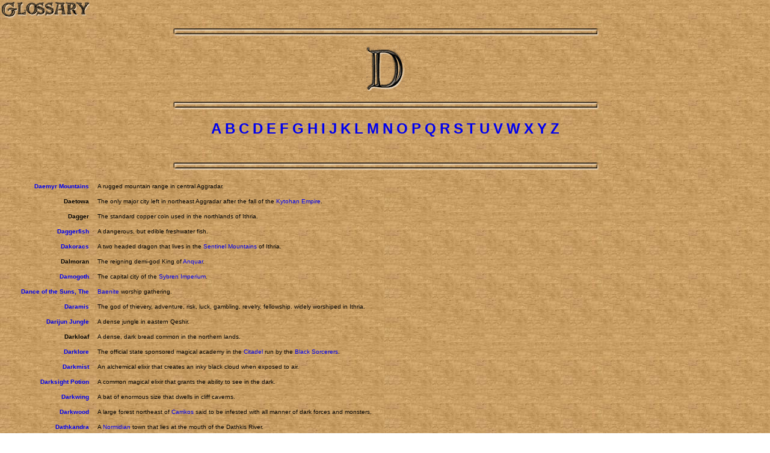

--- FILE ---
content_type: text/html
request_url: https://khoras.net/Khoras/Glossary/D.htm
body_size: 7054
content:
<!DOCTYPE HTML PUBLIC "-//IETF//DTD HTML//EN">
<html>

<head>


<title>World of Khoras - Glossary D</title>
<link href="/Layout/khoras.css" rel="stylesheet" type="text/css" />
</head>

<body>

<p><img src="Glossary%20Title.gif" alt="Glossary" width="147" height="28"></p>

<p align="center"><img src="/Layout/line.jpg" width="717" height="18"></p>
<p align="center"><img border="0" src="d.gif" width="65" height="77"></p>
<p align="center"><img src="/Layout/line.jpg" width="717" height="18"></p>
<div align="center">
  <center>
  <table border="0" cellpadding="2">
    <tr>
      <td>
           <h2><a href="A.htm">A</a></h2>
      </td>
      <td>
           <h2><a href="B.htm">B</a></h2>
      </td>
      <td>
           <h2><a href="C.htm">C</a></h2>
      </td>
      <td>
           <h2><a href="D.htm">D</a></h2>
      </td>
      <td>
           <h2><a href="E.htm">E</a></h2>
      </td>
      <td>
           <h2><a href="F.htm">F</a></h2>
      </td>
      <td>
           <h2><a href="G.htm">G</a></h2>
      </td>
      <td>
           <h2><a href="H.htm">H</a></h2>
      </td>
      <td>
           <h2><a href="I.htm">I</a></h2>
      </td>
      <td>
           <h2><a href="J.htm">J</a></h2>
      </td>
      <td>
           <h2><a href="K.htm">K</a></h2>
      </td>
      <td>
           <h2><a href="L.htm">L</a></h2>
      </td>
      <td>
           <h2><a href="M.htm">M</a></h2>
      </td>
      <td>
           <h2><a href="N.htm">N</a></h2>
      </td>
      <td>
           <h2><a href="O.htm">O</a></h2>
      </td>
      <td>
           <h2><a href="P.htm">P</a></h2>
      </td>
      <td>
           <h2><a href="Q.htm">Q</a></h2>
      </td>
      <td>
           <h2><a href="R.htm">R</a></h2>
      </td>
      <td>
           <h2><a href="S.htm">S</a></h2>
      </td>
      <td>
           <h2><a href="T.htm">T</a></h2>
      </td>
      <td>
           <h2><a href="U.htm">U</a></h2>
      </td>
      <td>
           <h2><a href="V.htm">V</a></h2>
      </td>
      <td>
           <h2><a href="W.htm">W</a></h2>
      </td>
      <td>
           <h2><a href="X.htm">X</a></h2>
      </td>
      <td>
           <h2><a href="Y.htm">Y</a></h2>
      </td>
      <td>
           <h2><a href="Z.htm">Z</a></h2>
      </td>
    </tr>
  </table>
  </center>
</div>
<p align="center"><img src="/Layout/line.jpg" width="717" height="18"></p>
<table CELLSPACING="0" BORDER="0" CELLPADDING="7">
  <tr>
    <td align="right" VALIGN="top" class="Glossaryterm"><a href="../Planet/Mountains/Daemyr/Daemyr.htm">Daemyr Mountains</a></td>
    <td VALIGN="top" class="Glossarydefinition">A rugged mountain range in central Aggradar.</td>
  </tr>
  <tr>
    <td align="right" VALIGN="top" class="Glossaryterm">Daetowa</td>
    <td VALIGN="top" class="Glossarydefinition">The only major city left in northeast Aggradar after the fall of the 
	<a href="/Khoras/History/History Pages/Pre War Nations/Kytohan Empire/Kytohan Empire.htm">Kytohan Empire</a>.</td>
  </tr>
  <tr>
    <td align="right" VALIGN="top" class="Glossaryterm">Dagger</td>
    <td VALIGN="top" class="Glossarydefinition">The standard copper coin used in the northlands of Ithria.</td>
  </tr>
  <tr>
    <td align="right" VALIGN="top" class="Glossaryterm">
    <a href="../Nature/Bestiary/Aquatic/Daggerfish/Daggerfish.htm">Daggerfish</a></td>
    <td VALIGN="top" class="Glossarydefinition">A dangerous, but edible freshwater fish.</td>
  </tr>
  <tr>
    <td align="right" VALIGN="top" class="Glossaryterm">
    <a href="../Nature/Dragons/Dakoracs/Dakoracs.htm">Dakoracs</a></td>
    <td VALIGN="top" class="Glossarydefinition">A two headed dragon that lives in the <a href="/Khoras/Planet/Mountains/Sentinels/Sentinels.htm">Sentinel Mountains</a> of Ithria.</td>
  </tr>
  <tr>
    <td align="right" VALIGN="top" class="Glossaryterm">Dalmoran</td>
    <td VALIGN="top" class="Glossarydefinition">The reigning demi-god King of <a href="../Civil/Nations/Anquar/Anquar.htm">Anquar</a>.</td>
  </tr>
  <tr>
    <td align="right" VALIGN="top" class="Glossaryterm"><a href="../Civil/Cities/Damogoth/Damogoth.htm">Damogoth</a></td>
    <td VALIGN="top" class="Glossarydefinition">The capital city of the <a href="../Civil/Nations/Sybren%20Imperium/Sybren.htm">Sybren Imperium</a>.</td>
  </tr>
  <tr>
    <td align="right" VALIGN="top" class="Glossaryterm"><p ALIGN="RIGHT"><a href="../Civil/Festivals%20and%20Faires/Dance%20of%20the%20Suns.htm">Dance of the Suns, The</a></td>
    <td VALIGN="top" class="Glossarydefinition"><a href="../Races/Greater%20Races/Baenites/Baenites.htm">Baenite</a> worship gathering.</td>
  </tr>
  <tr>
    <td align="right" VALIGN="top" class="Glossaryterm"><p ALIGN="RIGHT"><a href="/Khoras/Religion/2 - Celestials/09 - Daramis.htm">Daramis</a></td>
    <td VALIGN="top" class="Glossarydefinition">The god of thievery, adventure, risk, luck, gambling, revelry, fellowship. widely worshiped in Ithria.</td>
  </tr>
  <tr>
    <td align="right" VALIGN="top" class="Glossaryterm"><p align="right"><a href="../Planet/Jungle/Darijun%20Jungle/Darijun%20Jungle.htm">Darijun Jungle</a></td>
    <td VALIGN="top" class="Glossarydefinition">A dense jungle in eastern Qeshir.</td>
  </tr>
  <tr>
    <td align="right" VALIGN="top" class="Glossaryterm"><p ALIGN="RIGHT">Darkloaf</td>
    <td VALIGN="top" class="Glossarydefinition">A dense, dark bread common in the northern lands.</td>
  </tr>
  <tr>
    <td align="right" VALIGN="top" class="Glossaryterm"><a href="../Magic/Magic%20Schools/Darklore.htm">Darklore</a></td>
    <td VALIGN="top" class="Glossarydefinition">The official state sponsored magical academy in the <a href="../Civil/Cities/Citadel/Citadel.htm">Citadel</a> run by the
    <a href="../Civil/Organizations/Black%20Sorcerers/Black%20Sorcerers.htm">Black Sorcerers</a>.</td>
  </tr>
  <tr>
    <td align="right" VALIGN="top" class="Glossaryterm"><a href="/Khoras/Magic/Arcana/Common/Common.htm">Darkmist</a></td>
    <td VALIGN="top" class="Glossarydefinition">An alchemical elixir that creates an inky black cloud when exposed to air.</td>
  </tr>
  <tr>
    <td align="right" VALIGN="top" class="Glossaryterm"><a href="/Khoras/Magic/Arcana/Alchemy/Darksight.htm">Darksight Potion</a></td>
    <td VALIGN="top" class="Glossarydefinition">A common magical elixir that grants the ability to see in the dark.</td>
  </tr>
  <tr>
    <td align="right" VALIGN="top" class="Glossaryterm"><p ALIGN="RIGHT" style="margin-top: 0; margin-bottom: 0"> <a href="../Nature/Bestiary/Mountains/Darkwing.htm" > Darkwing</a></td>
    <td VALIGN="top" class="Glossarydefinition"><p style="margin-top: 0; margin-bottom: 0">A bat of enormous size that dwells in cliff caverns.</td>
  </tr>
  <tr>
    <td align="right" VALIGN="top" class="Glossaryterm"><p ALIGN="RIGHT"><a href="../Planet/Forests/Darkwood/Darkwood.htm">Darkwood</a></td>
    <td VALIGN="top" class="Glossarydefinition">A large forest northeast of <a href="../Civil/Nations/Carrikos/Carrikos.htm">Carrikos</a> said to be infested with all manner of dark forces and monsters.</td>
  </tr>
  <tr>
    <td align="right" VALIGN="top" class="Glossaryterm"><a href="../Civil/Nations/Normidia/Dathkandra/Dathkandra.htm">Dathkandra</a></td>
    <td VALIGN="top" class="Glossarydefinition">A <a href="/Khoras/Civil/Nations/Normidia/Normidia.htm">Normidian</a> town that lies at the mouth of the Dathkis River.</td>
  </tr>
  <tr>
    <td align="right" VALIGN="top" class="Glossaryterm"><p ALIGN="RIGHT">Darzek Tribes</td>
    <td VALIGN="top" class="Glossarydefinition">An ancient group of primitive tribes from the <a href="../History/Ages/Age%20of%20Dawning/Agedawn.htm">Age of Dawning</a>.</td>
  </tr>
  <tr>
    <td align="right" VALIGN="top" class="Glossaryterm"><p ALIGN="RIGHT">
    <a href="../Planet/Mineralogy/Mineral.htm">Dasjanite</a></td>
    <td VALIGN="top" class="Glossarydefinition">A non-magical mineral with a unique &quot;inertial repulsion&quot; property. Also called Floating Stone.</td>
  </tr>
  <tr>
    <td align="right" VALIGN="top" class="Glossaryterm"><p ALIGN="RIGHT">Dawn&#146;s Gathering</td>
    <td VALIGN="top" class="Glossarydefinition">A daily ritual of the <a href="../Races/Lesser%20Races/Xorians/Xorians.htm">Xorians</a> in which all gather at dawn
    to greet Xor and any new Xorians he created during the night.</td>
  </tr>
  <tr>
    <td align="right" VALIGN="top" class="Glossaryterm"><p ALIGN="RIGHT"><a href="/Khoras/Nature/Herbarium/Jungle/Deathbl.htm">Death Blossom</a></td>
    <td VALIGN="top" class="Glossarydefinition">A large tropical flower with a poisonous scent.</td>
  </tr>
  <tr>
    <td align="right" VALIGN="top" class="Glossaryterm"><p ALIGN="RIGHT">Death Chant</td>
    <td VALIGN="top" class="Glossarydefinition">Ritual prayer said during <a href="../Races/Greater%20Races/Avarians/Avarians.htm">avarian</a> funerals.</td>
  </tr>
  <tr>
    <td align="right" VALIGN="top" class="Glossaryterm"><p ALIGN="RIGHT">Death Curse</td>
    <td VALIGN="top" class="Glossarydefinition">Phenomenon in which a <a href="../Races/Lesser%20Races/Xorians/Xorians.htm">xorian</a> corpse rots quickly and generates a virulent toxin for about a day.</td>
  </tr>
  <tr>
    <td align="right" VALIGN="top" class="Glossaryterm"><a href="/Khoras/Civil/Ruins/Shidar/History of Shidar.htm">Death&#8217;s Door</a></td>
    <td VALIGN="top" class="Glossarydefinition">A great stone seal built on the entrance to the Mines of Morgoth in the city of Shidar.</td>
  </tr>
  <tr>
    <td align="right" VALIGN="top" class="Glossaryterm"><p ALIGN="RIGHT"><a href="/Khoras/Religion/4 - Kindred Gods/24-ArrosandSetharus.htm">Death Wing</a></td>
    <td VALIGN="top" class="Glossarydefinition">A variant name for <a href="/Khoras/Religion/4 - Kindred Gods/24-ArrosandSetharus.htm">Setharus</a>, the avarian god of death.</td>
  </tr>
  <tr>
    <td align="right" VALIGN="top" class="Glossaryterm"><p ALIGN="RIGHT"><a href="/Khoras/Nature/Herbarium/Swamp/Deathgri.htm">Deathgrip Tree</a></td>
    <td VALIGN="top" class="Glossarydefinition">An ugly swamp tree that feeds on animal life forms by trapping them with its soft, sticky bark.</td>
  </tr>
  <tr>
    <td align="right" VALIGN="top" class="Glossaryterm">
    <a href="../Faunflor/Flora/Desolation/Deathmauler%20Tree.htm">Deathmauler Tree</a></td>
    <td VALIGN="top" class="Glossarydefinition">A partially sentient carnivorous tree that dwells in the <a href="../Planet/Unique%20Regions/Desolation/Desolation%20of%20Shidar.htm">
    Desolation of Shidar</a>.</td>
  </tr>
  <tr>
    <td align="right" VALIGN="top" class="Glossaryterm"><a href="/Khoras/Magic/Arcana/Alchemy/Healing/Deathnull Potion.htm">Deathnull Potion</a></td>
    <td VALIGN="top" class="Glossarydefinition">A very powerful potion that can literally restore life to the recently deceased.</td>
  </tr>
  <tr>
    <td align="right" VALIGN="top" class="Glossaryterm"><a href="/Khoras/Magic/Arcana/Alchemy/Deathsleep.htm">Deathsleep Potion</a></td>
    <td VALIGN="top" class="Glossarydefinition">A potent magical sleeping potion.</td>
  </tr>
  <tr>
    <td align="right" VALIGN="top" class="Glossaryterm">Debt Tattoo</td>
    <td VALIGN="top" class="Glossarydefinition">A tattoo used in the <a href="/Khoras/Civil/Nations/Drakkellian Alliance/Drakall.htm">Drakkellian Alliance</a> which marks the individual as an indentured servant who is paying off a debt.</td>
  </tr>
  <tr>
    <td align="right" VALIGN="top" class="Glossaryterm"><p ALIGN="RIGHT">Deck of Desire</td>
    <td VALIGN="top" class="Glossarydefinition">A magical deck of cards that randomly bestow blessings and curses.</td>
  </tr>
  <tr>
    <td align="right" VALIGN="top" class="Glossaryterm"><p ALIGN="RIGHT">Dellaren</td>
    <td VALIGN="top" class="Glossarydefinition">A <a href="../Civil/Nations/Rukemia/Rukemia.htm">Rukemian</a> province.</td>
  </tr>
  <tr>
    <td align="right" VALIGN="top" class="Glossaryterm"><a href="../Character/Characters/Demetrius/Demetrius.htm">Demetrius</a></td>
    <td VALIGN="top" class="Glossarydefinition">Former arch magus of the <a href="../Civil/Nations/Rukemia/Rukemia.htm">Rukemian Empire</a> and one of the most powerful wizards in eastern Ithria.</td>
  </tr>
  <tr>
    <td align="right" VALIGN="top" class="Glossaryterm">Dengon</td>
    <td VALIGN="top" class="Glossarydefinition">One of the seven provinces of the nation of <a href="../Civil/Nations/Magrakor/Magrakor.htm">Magrakor</a></td>
  </tr>
  <tr>
    <td align="right" VALIGN="top" class="Glossaryterm"><a href="../Civil/Languages/Desert%20Speech.htm">Desert Speech</a></td>
    <td VALIGN="top" class="Glossarydefinition">The dominant language used in central Qeshir and much of the <a href="../Civil/Nations/Padashan/Padashan.htm">Padashan Empire</a>.</td>
  </tr>
  <tr>
    <td align="right" VALIGN="top" class="Glossaryterm"><a href="../Faunflor/Flora/Desert/Desert%20Sponge.htm">Desert Sponge</a></td>
    <td VALIGN="top" class="Glossarydefinition">A small, ugly plant that grows in deep desert whose roots can be used as a water source.</td>
  </tr>
  <tr>
    <td align="right" VALIGN="top" class="Glossaryterm"><p ALIGN="RIGHT"><a href="../Faunflor/Fauna/Desert/Dune%20Strider/Dune%20Strider.htm">Desert Strider</a></td>
    <td VALIGN="top" class="Glossarydefinition">A species of tall, slender bipedal lizards that dwell in the <a href="../Planet/Unique%20Regions/Baen%20Desert/Baen%20Desert.htm">Baen</a> desert and are used by the <a href="../Races/Greater%20Races/Baenites/Baenites.htm">Baenites</a> as steeds because of their strength and speed.</td>
  </tr>
  <tr>
    <td align="right" VALIGN="top" class="Glossaryterm"><p align="right"><a href="/Khoras/Planet/Unique Regions/Desolation/Desolation of Shidar.htm">Desolation</a></td>
    <td VALIGN="top" class="Glossarydefinition">A plague ridden outlawed badlands region of <a href="../Civil/Nations/Chaddamar/Chaddamar.htm">Chaddamar</a>.</td>
  </tr>
  <tr>
    <td align="right" VALIGN="top" class="Glossaryterm"><a href="/Khoras/Character/Characters/Deth/Deth.htm">Deth</a></td>
    <td VALIGN="top" class="Glossarydefinition">A lich that rules over the <a href="../Civil/Cities/Citadel/Shrine/Shrine%20of%20Lost%20Souls.htm">Shrine of Lost Souls</a> in the
    <a href="../Civil/Cities/Citadel/Citadel.htm">Citadel</a>.</td>
  </tr>
  <tr>
    <td align="right" VALIGN="top" class="Glossaryterm">Diad</td>
    <td VALIGN="top" class="Glossarydefinition">A unit of <a href="/Khoras/Civil/Nations/Kalimura/Kalimura.htm">Kalimuran</a> paper currency, roughly equal to a single <a href="/Khoras/Civil/Nations/Drakkellian Alliance/Drakall.htm">Drakkellian</a> copper <a href="/Khoras/Civil/Currency/Drakkellian/Drakkellian.htm">common</a>.</td>
  </tr>
  <tr>
    <td align="right" VALIGN="top" class="Glossaryterm"><a href="../Faunflor/Flora/Desolation/Digger%20Root.htm">Digger Root</a></td>
    <td VALIGN="top" class="Glossarydefinition">A native plant of the <a href="/Khoras/Planet/Unique Regions/Desolation/Desolation of Shidar.htm">Desolation</a> with a unique method of defense.</td>
  </tr>
  <tr>
    <td align="right" VALIGN="top" class="Glossaryterm"><p ALIGN="RIGHT"><a href="/Khoras/Magic/Disciplines/Disciplines of Magic.htm">Discipline</a></td>
    <td VALIGN="top" class="Glossarydefinition">A specific area of magical study.</td>
  </tr>
  <tr>
    <td align="right" VALIGN="top" class="Glossaryterm"><a href="../Nature/Herbarium/Grasslands/Dithwon.htm">Dithwon</a></td>
        <td VALIGN="top" class="Glossarydefinition">A tree native to western Qeshir. Notable for its fragrant blossoms.</td>
  </tr>
  <tr>
    <td align="right" VALIGN="top" class="Glossaryterm">Dome of Heaven</td>
    <td VALIGN="top" class="Glossarydefinition">The throne room of the imperial palace in the city of <a href="../Civil/Cities/Aramanda/Aramanda.htm">Aramanda</a> and one of the 
	architectural wonders of the world.</td>
  </tr>
  <tr>
    <td align="right" VALIGN="top" class="Glossaryterm"><a href="/Khoras/Civil/Nations/Trossoli/Trossoli.htm">Dominion</a>, The</td>
    <td VALIGN="top" class="Glossarydefinition">A common name used for the <a href="../Civil/Nations/Trossoli/Trossoli.htm">Trossoli Dominion</a>.</td>
  </tr>
  <tr>
    <td align="right" VALIGN="top" class="Glossaryterm"><a href="../Civil/Ruins/Doth/Doth.htm">Doth</a></td>
    <td VALIGN="top" class="Glossarydefinition">The ruins of the capital city of the <a href="/Khoras/History/History Pages/Pre War Nations/Traxx Legion/Traxx Legion.htm">
    Traxx League</a>. Located in the <a href="../Planet/Wetlands/Barakose/Barakose.htm">Barakose Swamp</a>.</td>
  </tr>
  <tr>
    <td align="right" VALIGN="top" class="Glossaryterm">Dothan</td>
    <td VALIGN="top" class="Glossarydefinition">One of the major towns and clan strongholds of <a href="../Civil/Nations/Bathynia/Bathynia.htm">Bathynia</a>.</td>
  </tr>
  <tr>
    <td align="right" VALIGN="top" class="Glossaryterm"><a href="/Khoras/Character/Characters/Douni/Douni.htm">Douni</a></td>
    <td VALIGN="top" class="Glossarydefinition">The currently reigning king of <a href="/Khoras/Civil/Nations/Ormek/Ormek.htm">Ormek</a>.</td>
  </tr>
  <tr>
    <td align="right" VALIGN="top" class="Glossaryterm">
    <a href="/Khoras/Character/Characters/Drachens/Drachens.htm">Drachens</a></td>
    <td VALIGN="top" class="Glossarydefinition">One of the eight ruling clans of <a href="/Khoras/Civil/Nations/Normidia/Normidia.htm">Normidia</a> and the current ruling clan.</td>
  </tr>
  <tr>
    <td align="right" VALIGN="top" class="Glossaryterm"><p ALIGN="RIGHT"><a href="/Khoras/Civil/Nations/Normidia/Clans/Drachensmire.htm">Drachensmire</a></td>
    <td VALIGN="top" class="Glossarydefinition">A <a href="../Civil/Nations/Normidia/Normidia.htm">Normidian</a> region and seat of Clan Drachens.</td>
  </tr>
  <tr>
    <td align="right" VALIGN="top" class="Glossaryterm"><p ALIGN="RIGHT">Draconians</td>
    <td VALIGN="top" class="Glossarydefinition">
	<a href="../Races/Greater%20Races/Saurians/Saurians.htm">Saurian</a> priests and disciples who worship 
	<a href="../Nature/Dragons/Dragons.htm">dragons</a>.</td>
  </tr>
  <tr>
    <td align="right" VALIGN="top" class="Glossaryterm"><a href="/Khoras/Civil/Nations/Fire Isles/Tribes/Draed.htm">Draed</a></td>
    <td VALIGN="top" class="Glossarydefinition"><span style="margin-top: 0; margin-bottom: 0">One of the <a href="/Khoras/Races/Greater Races/Humans/Alakubu/Alakubu.htm">Alakubu</a> tribes of the <a href="../Civil/Nations/Fire%20Isles/Fire%20Isles.htm" >Fire Isles</a>. Known as the &quot;hunters&quot;.</span></td>
  </tr>
  <tr>
    <td align="right" VALIGN="top" class="Glossaryterm"><p ALIGN="RIGHT"><a href="../Nature/Dragons/Dragons.htm">Dragon</a></td>
    <td VALIGN="top" class="Glossarydefinition">A huge, winged lizard capable of exhaling a stream of fire. Only a few dozen of these ancient creatures exist, but they have long life spans and are very difficult to kill.</td>
  </tr>
  <tr>
    <td align="right" VALIGN="top" class="Glossaryterm"><p ALIGN="RIGHT"><a href="../Magic/Arcana/Weapon/Other%20Melee%20Weapons/Dragon%20Dagger.htm">Dragon Dagger</a></td>
    <td VALIGN="top" class="Glossarydefinition">An ancient magical dagger designed to enchanted to kill <a href="/Khoras/Races/Greater Races/Saurians/Saurians.htm">saurians</a> and other reptiles.</td>
  </tr>
  <tr>
    <td align="right" VALIGN="top" class="Glossaryterm">
    <p align="right">
    <a href="../Faunflor/Fauna/Aquatic/Dragon%20Eel/Dragon%20Eel.htm">Dragon Eel</a></td>
    <td VALIGN="top" class="Glossarydefinition">A species of very dangerous predatory six meter long eels that hunt in the shallow waters along the coast.</td>
  </tr>
  <tr>
    <td align="right" VALIGN="top" class="Glossaryterm"><p ALIGN="RIGHT">
    <a href="../Faunflor/Fauna/Hills/Dragonhound/Dragon%20Hound.htm">Dragon Hound</a></td>
    <td VALIGN="top" class="Glossarydefinition">A ferocious, predatory winged quadruped similar in size and shape to a canine.</td>
  </tr>
  <tr>
    <td align="right" VALIGN="top" class="Glossaryterm">Dragon Maw Cannon</td>
    <td VALIGN="top" class="Glossarydefinition">A common name for the Wrath Cannon, a shoulder fired rocket propelled weapon used by <a href="../Civil/Nations/Chaddamar/Chaddamar.htm">Chaddamar</a> soldiers against the <a href="../Nature/Bestiary/Desolation/Horde.htm">Horde</a>.</td>
  </tr>
  <tr>
    <td align="right" VALIGN="top" class="Glossaryterm"><p ALIGN="RIGHT"><a href="../Magic/Arcana/Alchemy/Dragon%20Spittle.htm">Dragon Spittle</a></td>
    <td VALIGN="top" class="Glossarydefinition">An alchemical weapon. There is also an <a href="../Races/Lesser%20Races/Orcs/Orc.htm">orcish</a> spiced ale of the same name.</td>
  </tr>
  <tr>
    <td align="right" VALIGN="top" class="Glossaryterm"><p ALIGN="RIGHT">
    <a href="../Planet/Mineralogy/Mineral.htm">Dragon Star</a></td>
    <td VALIGN="top" class="Glossarydefinition">A precious gemstone known for a radiant center.</td>
  </tr>
  <tr>
    <td align="right" VALIGN="top" class="Glossaryterm"><p ALIGN="RIGHT">
    <a href="/Khoras/Planet/Mountains/Dragonclaw/Dragonclaw.htm">Dragonsclaw Mountains</a></td>
    <td VALIGN="top" class="Glossarydefinition">Desolate stretch of mountains north of <a href="../Civil/Nations/Normidia/Normidia.htm">Normidia</a> which is home to many foul beasts including at least two dragons.</td>
  </tr>
  <tr>
    <td align="right" VALIGN="top" class="Glossaryterm"><a href="../Magic/Arcana/Armor/Dragonslayer%20Helm.htm">Dragonslayer Helm</a></td>
    <td VALIGN="top" class="Glossarydefinition">A legendary magical helm fashioned from the scales of a dragon.</td>
  </tr>
  <tr>
    <td align="right" VALIGN="top" class="Glossaryterm"><a href="../Nature/Bestiary/Swamp/Dragonsnake.htm">Dragonsnake</a></td>
    <td VALIGN="top" class="Glossarydefinition">The largest snake species in the world.</td>
  </tr>
  <tr>
    <td align="right" VALIGN="top" class="Glossaryterm"><a href="../Nature/Bestiary/Forest/Drake/Drake.htm">Drake</a></td>
    <td VALIGN="top" class="Glossarydefinition">A variety of small winged reptiles.</td>
  </tr>
  <tr>
    <td align="right" VALIGN="top" class="Glossaryterm"><p ALIGN="RIGHT"><a href="../Civil/Cities/Drakkel/Drakkel.htm">Drakkel</a></td>
    <td VALIGN="top" class="Glossarydefinition">Capital city of the <a href="../Civil/Nations/Drakkellian%20Alliance/Drakall.htm">Drakkellian Alliance</a>.</td>
  </tr>
  <tr>
    <td align="right" VALIGN="top" class="Glossaryterm"><p ALIGN="RIGHT"><a href="../Civil/Nations/Drakkellian%20Alliance/Drakall.htm">Drakkellian Alliance</a></td>
    <td VALIGN="top" class="Glossarydefinition">An alliance of cities united under an economic oligarchy which controls much of the trade in the south.</td>
  </tr>
  <tr>
    <td align="right" VALIGN="top" class="Glossaryterm">Drakkellian Guild of Sorcery</td>
    <td VALIGN="top" class="Glossarydefinition">A large wizard's guild and school of magic in the city of <a href="/Khoras/Civil/Cities/Drakkel/Drakkel.htm">Drakkel</a>.</td>
  </tr>
  <tr>
    <td align="right" VALIGN="top" class="Glossaryterm"><p ALIGN="RIGHT"><a href="../Civil/Languages/Drakkellin.htm">Drakkellin</a></td>
    <td VALIGN="top" class="Glossarydefinition">The language spoken by the merchants in the market squares of the <a href="../Civil/Nations/Drakkellian%20Alliance/Drakall.htm">Drakkellian Alliance</a>. Also known as Barter Talk.</td>
  </tr>
  <tr>
    <td align="right" VALIGN="top" class="Glossaryterm"><a href="../Nature/Bestiary/Mountains/Drakonar.htm">Drakonar</a></td>
    <td VALIGN="top" class="Glossarydefinition">A large scaled reptile with two pairs of wings. Distantly related to true dragons. Native to Aggradar.</td>
  </tr>
  <tr>
    <td align="right" VALIGN="top" class="Glossaryterm"><a href="/Khoras/Religion/3 - Dark Lords/21 - Draxorith.htm">Draxorith</a></td>
    <td VALIGN="top" class="Glossarydefinition">One of the <a href="/Khoras/Religion/3 - Dark Lords/Dark Lords.htm">Dark Lords</a>... worshiped as the patron deity of <a href="/Khoras/Civil/Nations/Duthelm/Duthelm.htm">Duthelm</a>.</td>
  </tr>
  <tr>
    <td align="right" VALIGN="top" class="Glossaryterm"><p ALIGN="RIGHT"><a href="../Planet/Forests/Dreadwood/DreadWood.htm">Dreadwood</a></td>
    <td VALIGN="top" class="Glossarydefinition">A haunted forest in the central <a href="../Races/Greater%20Races/Grum/Grum.htm">grumman</a> lands.</td>
  </tr>
  <tr>
    <td align="right" VALIGN="top" class="Glossaryterm"><p align="right"><a href="../Nature/Bestiary/Aquatic/Dredgebeetle/Dredgebeetle.htm">Dredgebeetle</a></td>
    <td VALIGN="top" class="Glossarydefinition">A large non-aggressive bottom feeding aquatic beetle found in harbors and shallow seas.</td>
  </tr>
  <tr>
    <td align="right" VALIGN="top" class="Glossaryterm"><p ALIGN="RIGHT">Dregs, The</td>
    <td VALIGN="top" class="Glossarydefinition">A lawless, quarantined sector of <a href="../Civil/Cities/Tyrrenkor/Tyrrenkor.htm">Tyrrenkor</a>.</td>
  </tr>
  <tr>
    <td align="right" VALIGN="top" class="Glossaryterm"><p ALIGN="RIGHT">Drellikar</td>
    <td VALIGN="top" class="Glossarydefinition">Name of the star before it split into a binary star.</td>
  </tr>
  <tr>
    <td align="right" VALIGN="top" class="Glossaryterm"><p ALIGN="RIGHT"><a href="../Planet/Star/Star.htm">Drellis</a></td>
    <td VALIGN="top" class="Glossarydefinition">The blue dwarf of the binary star which Khoras orbits.</td>
  </tr>
  <tr>
    <td align="right" VALIGN="top" class="Glossaryterm"><p ALIGN="RIGHT"><a href="../Magic/Drellis%20Effect/Drellis%20Effect.htm">Drellis Effect</a></td>
    <td VALIGN="top" class="Glossarydefinition">A cyclical fluctuation in magical power on Khoras which occurs due to stellar phases of the twin stars.</td>
  </tr>
  <tr>
    <td align="right" VALIGN="top" class="Glossaryterm"><p ALIGN="RIGHT"><a href="../Planet/Mineralogy/Mineral.htm">Drellisite</a></td>
    <td VALIGN="top" class="Glossarydefinition">A deep blue crystal which emits dark essence and interferes with the flow of normal magic.</td>
  </tr>
  <tr>
    <td align="right" VALIGN="top" class="Glossaryterm"><p ALIGN="RIGHT"><a href="../Civil/Currency/Rukemian/Rukemian.htm">Dren</a></td>
    <td VALIGN="top" class="Glossarydefinition">A <a href="../Civil/Nations/Rukemia/Rukemia.htm">Rukemian</a> copper coin.</td>
  </tr>
  <tr>
    <td align="right" VALIGN="top" class="Glossaryterm"><a href="/Khoras/Religion/2 - Celestials/13 - Drenmoragin.htm">Drenmoragin</a></td>
    <td VALIGN="top" class="Glossarydefinition">God of Crafts, Trade, Barter, Wealth and Power</span>. One of the <a href="/Khoras/Religion/2 - Celestials/Celestials.htm">Celestials</a>.</td>
  </tr>
  <tr>
    <td align="right" VALIGN="top" class="Glossaryterm"><a href="../Magic/Magical%20Writing%20Systems/Dreth/Dreth.htm">Dreth</a></td>
    <td VALIGN="top" class="Glossarydefinition">Dreth was the primary magical coding script used by mages throughout the <a href="/Khoras/History/History Pages/Pre War Nations/Traxx Legion/Traxx Legion.htm">Traxx Legion</a> in ages past. It is now a dead system.</td>
  </tr>
  <tr>
    <td align="right" VALIGN="top" class="Glossaryterm"><a href="../Nature/Bestiary/Mountains/Drognot.htm">Drognot</a></td>
    <td VALIGN="top" class="Glossarydefinition">A mountain dwelling carnivore that resembles a winged bull.</td>
  </tr>
  <tr>
    <td align="right" VALIGN="top" class="Glossaryterm"><p ALIGN="RIGHT"><a href="../Civil/Currency/Rukemian/Rukemian.htm">Drokmire</a></td>
    <td VALIGN="top" class="Glossarydefinition">A <a href="../Civil/Nations/Rukemia/Rukemia.htm">Rukemian</a> gold coin.</td>
  </tr>
  <tr>
    <td align="right" VALIGN="top" class="Glossaryterm"><p align="right"><a href="../Planet/Water/Dronik%20Ocean/Dronik%20Ocean.htm">Dronik Ocean</a></td>
    <td VALIGN="top" class="Glossarydefinition">The large sea that lies south of Aggradar.</td>
  </tr>
  <tr>
    <td align="right" VALIGN="top" class="Glossaryterm"><p ALIGN="RIGHT">Drugen&#146;s Trek</td>
    <td VALIGN="top" class="Glossarydefinition">The journey the <a href="../Races/Greater%20Races/Dwarves/Dwarves.htm">dwarves</a> undertook through the cavernous
    underworld to escape the <a href="../Nature/Bestiary/Subterranean/Dythillin/Dythillin.htm">dythillins</a> and the War of Caverns.</td>
  </tr>
  <tr>
    <td align="right" VALIGN="top" class="Glossaryterm">Drunger</td>
    <td VALIGN="top" class="Glossarydefinition">One of the seven provinces of the nation of <a href="../Civil/Nations/Magrakor/Magrakor.htm">Magrakor</a></td>
  </tr>
  <tr>
    <td align="right" VALIGN="top" class="Glossaryterm">Drylands</td>
    <td VALIGN="top" class="Glossarydefinition">The vast arid interior of the <a href="../Civil/Nations/Padashan/Padashan.htm">Padashan Empire</a>.</td>
  </tr>
  <tr>
    <td align="right" VALIGN="top" class="Glossaryterm"><p ALIGN="RIGHT">Dry Rations</td>
    <td VALIGN="top" class="Glossarydefinition">A mixture of hard biscuits and dried meat that will last for many weeks without spoiling.</td>
  </tr>
  <tr>
    <td align="right" VALIGN="top" class="Glossaryterm"><a href="/Khoras/Civil/Nations/Eshtar/Towns/Duchye.htm">Duchye</a></td>
    <td VALIGN="top" class="Glossarydefinition">A town in the land of <a href="../Civil/Nations/Eshtar/Eshtaria.htm">Eshtar</a>.</td>
  </tr>
  <tr>
    <td align="right" VALIGN="top" class="Glossaryterm">Dunbar</td>
    <td VALIGN="top" class="Glossarydefinition">One of the clans of <a href="../Civil/Nations/Bathynia/Bathynia.htm">Bathynia</a>.</td>
  </tr>
  <tr>
    <td align="right" VALIGN="top" class="Glossaryterm"><a href="../Faunflor/Fauna/Desert/Dune%20Strider/Dune%20Strider.htm">Dune Strider</a></td>
    <td VALIGN="top" class="Glossarydefinition">A tall lean reptilian biped native to the deserts of Ithria and used by the <a href="/Khoras/Races/Greater Races/Baenites/Baenites.htm">Baenites</a> as a steed.</td>
  </tr>
  <tr>
    <td align="right" VALIGN="top" class="Glossaryterm"><p ALIGN="RIGHT"><a href="/Khoras/Nature/Bestiary/Swamp/Dungfly.htm">Dung Fly</a></td>
    <td VALIGN="top" class="Glossarydefinition">A large, grotesque black fly - the mature form of the <a href="../Nature/Bestiary/Swamp/Boreworm.htm">bore worm</a>.</td>
  </tr>
  <tr>
    <td align="right" VALIGN="top" class="Glossaryterm">Dungeon of Achtria</td>
    <td VALIGN="top" class="Glossarydefinition">The imperial prison of <a href="/Khoras/Civil/Cities/Aridorn/Aridorn.htm">Aridorn</a>.</td>
  </tr>
  <tr>
    <td align="right" VALIGN="top" class="Glossaryterm"><p ALIGN="RIGHT"><a href="../Civil/Cities/Dunlyn/Dunlyn.htm">Dunlyn</a></td>
    <td VALIGN="top" class="Glossarydefinition">Capital city of the <a href="../Civil/Nations/Khenshire/Khenshire.htm">Khenshire</a>.</td>
  </tr>
  <tr>
    <td align="right" VALIGN="top" class="Glossaryterm">Dunsha</td>
    <td VALIGN="top" class="Glossarydefinition">A dense, unleavened bread which is common in the <a href="../Civil/Nations/Padashan/Padashan.htm">Padashan Empire</a>.</td>
  </tr>
  <tr>
    <td align="right" VALIGN="top" class="Glossaryterm"><p align="right">Durogar</td>
    <td VALIGN="top" class="Glossarydefinition">A dwarven sailing vessel. Specifically, a squat, thick hulled tri-level, two masted cargo ship that sails underground rivers and lakes.</td>
  </tr>
  <tr>
    <td align="right" VALIGN="top" class="Glossaryterm"><p ALIGN="RIGHT"><a href="../Civil/Nations/Duthelm/Duthelm.htm">Duthelm</a></td>
    <td VALIGN="top" class="Glossarydefinition">A small, but powerful kingdom of humans and humanoids ruled by an evil queen. Located in the southern <a href="../Planet/Mountains/IceRock/IceRock.htm">Ice Rocks Mountains</a>.</td>
  </tr>
  <tr>
    <td align="right" VALIGN="top" class="Glossaryterm"><p ALIGN="RIGHT">Duthelmian War</td>
    <td VALIGN="top" class="Glossarydefinition">The formal name for that conflict which is more often called the &quot;War of Demons&quot;, a small war fought between <a href="/Khoras/Civil/Nations/Duthelm/Duthelm.htm">Duthelm</a> and <a href="/Khoras/Civil/Nations/Kitar/Kitar.htm">Kitar</a>.</td>
  </tr>
  <tr>
    <td align="right" VALIGN="top" class="Glossaryterm"><a href="../Races/Greater%20Races/Dwarves/Dwarves.htm">Dwarf</a></td>
    <td VALIGN="top" class="Glossarydefinition">A race of subterranean humanoids and one of the major races of the world.</td>
  </tr>
  <tr>
    <td align="right" VALIGN="top" class="Glossaryterm">Dwargrum</td>
    <td VALIGN="top" class="Glossarydefinition">A fairly common racial hybrid between <a href="/Khoras/Races/Greater Races/Dwarves/Dwarves.htm">dwarves</a> and <a href="/Khoras/Races/Greater Races/Grum/Grum.htm">grum</a>.&nbsp; </td>
  </tr>
  <tr>
    <td align="right" VALIGN="top" class="Glossaryterm"><p ALIGN="RIGHT">
    <a href="../Civil/Languages/Dwarven/Dwarven.htm">Dwarven</a></td>
    <td VALIGN="top" class="Glossarydefinition">The language of the <a href="../Races/Greater%20Races/Dwarves/Dwarves.htm">dwarves</a> which consists of three dialects: Common, Grand and Noble.</td>
  </tr>
  <tr>
    <td align="right" VALIGN="top" class="Glossaryterm"><p ALIGN="RIGHT"><a href="../Civil/Currency/Carrikos/Carrikos.htm">Dweomer</a></td>
    <td VALIGN="top" class="Glossarydefinition"><a href="../Civil/Nations/Carrikos/Carrikos.htm">Carrikosian</a> copper coin.</td>
  </tr>
  <tr>
    <td align="right" VALIGN="top" class="Glossaryterm"><p ALIGN="RIGHT"><a href="/Khoras/Nature/Bestiary/Subterranean/Dythillin/Dythillin.htm">Dythillin</a></td>
    <td VALIGN="top" class="Glossarydefinition">A monstrous creature that vaguely resembles a humanoid, bipedal crustacean. Often trained and used by the <a href="../Races/Lesser%20Races/Sarthak/Sarthak.htm">sarthak</a>.</td>
  </tr>

</table><p align="center"><img src="/Layout/line.jpg" width="717" height="18"></p>
<div align="center">
  <center>
  <table border="0" cellpadding="2">
    <tr>
      <td>
           <h2><a href="A.htm">A</a></h2>
      </td>
      <td>
           <h2><a href="B.htm">B</a></h2>
      </td>
      <td>
           <h2><a href="C.htm">C</a></h2>
      </td>
      <td>
           <h2><a href="D.htm">D</a></h2>
      </td>
      <td>
           <h2><a href="E.htm">E</a></h2>
      </td>
      <td>
           <h2><a href="F.htm">F</a></h2>
      </td>
      <td>
           <h2><a href="G.htm">G</a></h2>
      </td>
      <td>
           <h2><a href="H.htm">H</a></h2>
      </td>
      <td>
           <h2><a href="I.htm">I</a></h2>
      </td>
      <td>
           <h2><a href="J.htm">J</a></h2>
      </td>
      <td>
           <h2><a href="K.htm">K</a></h2>
      </td>
      <td>
           <h2><a href="L.htm">L</a></h2>
      </td>
      <td>
           <h2><a href="M.htm">M</a></h2>
      </td>
      <td>
           <h2><a href="N.htm">N</a></h2>
      </td>
      <td>
           <h2><a href="O.htm">O</a></h2>
      </td>
      <td>
           <h2><a href="P.htm">P</a></h2>
      </td>
      <td>
           <h2><a href="Q.htm">Q</a></h2>
      </td>
      <td>
           <h2><a href="R.htm">R</a></h2>
      </td>
      <td>
           <h2><a href="S.htm">S</a></h2>
      </td>
      <td>
           <h2><a href="T.htm">T</a></h2>
      </td>
      <td>
           <h2><a href="U.htm">U</a></h2>
      </td>
      <td>
           <h2><a href="V.htm">V</a></h2>
      </td>
      <td>
           <h2><a href="W.htm">W</a></h2>
      </td>
      <td>
           <h2><a href="X.htm">X</a></h2>
      </td>
      <td>
           <h2><a href="Y.htm">Y</a></h2>
      </td>
      <td>
           <h2><a href="Z.htm">Z</a></h2>
      </td>
    </tr>
  </table>
  </center>
</div>

<p align="center"><img src="/Layout/line.jpg" width="717" height="18"></p>

<!DOCTYPE HTML PUBLIC "-//IETF//DTD HTML//EN">
<html>

<head>
<link href="/Layout/khoras.css" rel="stylesheet" type="text/css"/>
<title>Footer</title>
</head>
	
<body>
<p align="center">
<a target="_top" href="http://www.khoras.net/"><img border="0" src="/Layout/Other/Home-Page-Footer-Button.jpg" width="773" height="72"></a>
</p>
<p align="center">This website was last updated <!-- #BeginDate format:Am1 -->January 1, 2026<!-- #EndDate -->.  Copyright 1990-2025 David M. Roomes.</p>
<p align="center"> <a href="/Community/Contact/Contact.htm">Contact Webmaster</a></p>
<p>&nbsp;</p>
</body>
</html>

</body>
</html>

--- FILE ---
content_type: text/css
request_url: https://khoras.net/Layout/khoras.css
body_size: 787
content:
@charset "utf-8";

body  {
    margin: 0; /* it's good practice to zero the margin and padding of the body element to account for differing browser defaults */
    padding: 2; /* this centers the container in IE 5* browsers. The text is then set to the left aligned default in the #container selector */
    color: #000000;
    font-family: Verdana, Arial, Helvetica, sans-serif;
    font-size: 10pt;
    background-image: url(Parchment.jpg);
    font-style: normal;
    text-decoration: none;
}
.page #container #mainContent {
	padding-right: 10px;
	padding-left: 10px;
	margin-left: 20px;
}

#mainContent img {
	border-top-width: 1px;
	border-right-width: 1px;
	border-bottom-width: 1px;
	border-left-width: 1px;
	border-top-color: #000;
	border-right-color: #000;
	border-bottom-color: #000;
	border-left-color: #000;
}

.page #container #sidebar1{
	width: 1000px;
	margin: 0 auto; /* the auto margins (in conjunction with a width) center the page */
	text-align: left; /* this overrides the text-align: center on the body element. */
} 

#sidebar1 {
	float: left; /* since this element is floated, a width must be given */
	width: 150px; /* padding keeps the content of the div away from the edges */
	height: 700px;
	padding-top: 15px;
	padding-right: 10px;
	padding-bottom: 0px;
	padding-left: 10px;
	border: solid #804000;
	border-width: 0px;
	background-image: url(/Layout/Textures/MenuTabStone.jpg);
	text-decoration: none;
}

#header {
	background-image: url(/Layout/Textures/MenuTabStone.jpg);
	text-align: center;
}

#footer {
	font-size: 10px;
	color: #FFF;
	text-align: center;
	background-image: url(/Layout/Textures/MenuTabStone.jpg);
}


#footer p {
	font-size: 10px;
	text-align: center;
}

#footer hr {
	border-top-width: 1px;
	border-right-width: 0px;
	border-bottom-width: 0px;
	border-left-width: 0px;
	border-top-style: solid;
	border-right-style: solid;
	border-bottom-style: solid;
	border-left-style: solid;
	border-top-color: #960;
	border-right-color: #000;
	border-bottom-color: #000;
	border-left-color: #000;
	margin-top: 15px;
}
.clearfloat { /* this class should be placed on a div or break element and should be the final element before the close of a container that should fully contain a float */
	clear:both;
    height:0;
    font-size: 1px;
    line-height: 0px;
}

h3 {
    font-family: Verdana, Geneva, sans-serif;
    font-size: 16px;
    font-style: normal;
    font-weight: bold;
    text-align: left;
}

h4 {font-family: Verdana, Geneva, sans-serif;
	font-size: 14px;
	font-style: normal;
	font-weight: bold;
}
.Glossaryterm {
	font-family: Verdana, Geneva, sans-serif;
	font-size: 10px;
	font-weight: bold;
}
.Glossarydefinition {
	font-family: Verdana, Geneva, sans-serif;
	font-size: 10px;
}
.TableNormal {
    font-family: Verdana, Geneva, sans-serif;
    font-size: 12px;
    font-weight: normal;
    text-align: left;
}
.TableBold {
    font-family: Verdana, Geneva, sans-serif;
    font-size: 12px;
    font-weight: bold;
    text-align: center;
}
a {
	text-decoration: none;
}
.SingleItemTitle {
    margin-top: 40px;
    font-weight: bold;
}
.SingleItemBody {
	margin-top: -15px;

}
.DeityName {
	font-weight: bold;
	font-size: x-large;
}
.DeityTitle {
	font-weight: bold;
	font-size: medium;
	font-style: italic;
}
.EstablishmentType {
	font-weight: bold;
}
.FlavorText {
	font-size: 16px;
	font-style: italic;
	font-weight: bold;
	color: #333;
	text-align: center;
}

.EstablishmentName {
    font-weight: bolder;
    font-size: 14px;
    text-align: center;
}
.ProprietorName {
	color: #333;
	font-size: 12px;
	font-style: italic;
}
.NamedTitle {
	font-style: italic;
	font-weight: bold;
}
